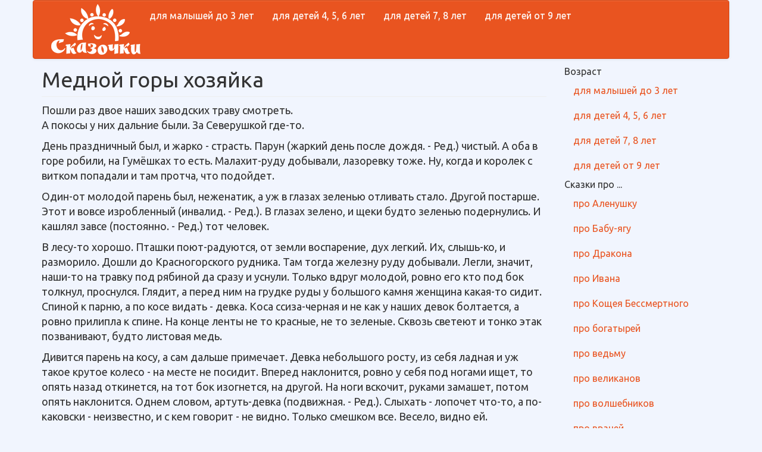

--- FILE ---
content_type: text/html; charset=UTF-8
request_url: https://skazochki.info/skazka/mednoy-gory-hozyayka
body_size: 17369
content:
<!DOCTYPE html>
<html lang="ru">
<head>
  <meta http-equiv="Content-Type" content="text/html; charset=utf-8" />
<link rel="shortcut icon" href="/sites/default/files/favicon_1.ico" type="image/vnd.microsoft.icon" />
<link rel="manifest" href="/system/files/pwa/manifest.json" />
<meta name="theme-color" content="#ffffff" />
<meta name="viewport" content="width=device-width, initial-scale=1, maximum-scale=1" />
<meta name="description" content="Детская сказка Медной горы хозяйка читать онлайн бесплатно. Сказка Медной горы хозяйка читать онлайн на ночь ребенку." />

<link rel="canonical" href="https://skazochki.info/skazka/mednoy-gory-hozyayka" />
<link rel="shortlink" href="/node/39" />
  <title>Сказка Медной горы хозяйка ➨ читать текст полностью на skazochki.info</title>
  <link type="text/css" rel="stylesheet" href="/sites/default/files/css/css_lQaZfjVpwP_oGNqdtWCSpJT1EMqXdMiU84ekLLxQnc4.css" media="all" />
<link type="text/css" rel="stylesheet" href="/sites/default/files/css/css_YmuMqUm--85MDg6GF8xFt60xnxOSYeKArfr5yk0-sVc.css" media="all" />
<link type="text/css" rel="stylesheet" href="/sites/default/files/css/css_sS5lOCpdgl6loDhiP9nElFQ-NP6Nop1MWvdrivVJePs.css" media="all" />
<link type="text/css" rel="stylesheet" href="/sites/default/files/css/css_JL1LLsySUIcJX7m1b8j72PLI0b9mD7NjL621CSB9-H4.css" media="all" />

</head>
<body class="html not-front not-logged-in one-sidebar sidebar-second page-node page-node- page-node-39 node-type-article" >
  <div id="skip-link">
    <a href="#main-content" class="element-invisible element-focusable">Перейти к основному содержанию</a>
  </div>
    <header id="navbar" role="banner" class="navbar container navbar-default">
  <div class="container">
    <div class="navbar-header">
              <a class="logo navbar-btn pull-left" href="/" title="Главная">
          <img src="/sites/default/files/skazochki_1_belyy_mini.png" alt="Сказки для детей, Сказки на ночь" />
        </a>
      
      
              <button type="button" class="navbar-toggle" data-toggle="collapse" data-target="#navbar-collapse">
          <span class="sr-only">Меню</span>
          <span class="icon-bar"></span>
          <span class="icon-bar"></span>
          <span class="icon-bar"></span>
        </button>
          </div>

          <div class="navbar-collapse collapse" id="navbar-collapse">
        <nav role="navigation">
                      <ul class="menu nav navbar-nav"><li class="first leaf"><a href="/skazki-dlya/skazki-dlya-malyshey" title="Сказки для малышей">для малышей до 3 лет</a></li>
<li class="leaf"><a href="/skazki-dlya/skazki-dlya-4-5-6-let" title="Сказки для 3, 4, 5 лет">для детей 4, 5, 6 лет</a></li>
<li class="leaf"><a href="/skazki-dlya/skazki-dlya-7-8-let" title="Сказки для 6, 7, 8 лет">для детей 7, 8 лет</a></li>
<li class="last leaf"><a href="/skazki-dlya/dlya-detey-ot-9-let" title="Сказки от 9 лет и старше">для детей от 9 лет</a></li>
</ul>                                      </nav>
      </div>
      </div>
</header>

<div class="main-container container">

  <header role="banner" id="page-header">
    
      </header> <!-- /#page-header -->

  <div class="row">

    
    <section class="col-sm-9">
                  <a id="main-content"></a>
                    <h1 class="page-header">Медной горы хозяйка</h1>
                                                          <div class="region region-content">
    <section id="block-block-26" class="block block-block clearfix">

      
  

</section>
<section id="block-system-main" class="block block-system clearfix">

      
  
<div id="node-39" class="node node-article node-promoted clearfix" about="/skazka/mednoy-gory-hozyayka" typeof="sioc:Item foaf:Document">

  
      <span property="dc:title" content="Медной горы хозяйка" class="rdf-meta element-hidden"></span><span property="sioc:num_replies" content="0" datatype="xsd:integer" class="rdf-meta element-hidden"></span>
  
 <div class="content" itemscope itemtype="http://schema.org/Book">
 <div style='display:none;' itemprop="name">Медной горы хозяйка</div>
      <div itemprop="articleBody"><div class="field field-name-body field-type-text-with-summary field-label-hidden"><div class="field-items"><div class="field-item even" property="content:encoded"><p>Пошли раз двое наших заводских траву смотреть.<br />
А покосы у них дальние были. За Северушкой где-то.</p>
<p>День праздничный был, и жарко - страсть. Парун (жаркий день после дождя. - Ред.) чистый. А оба в горе робили, на Гумёшках то есть. Малахит-руду добывали, лазоревку тоже. Ну, когда и королек с витком попадали и там протча, что подойдет.</p>
<p>Один-от молодой парень был, неженатик, а уж в глазах зеленью отливать стало. Другой постарше. Этот и вовсе изробленный (инвалид. - Ред.). В глазах зелено, и щеки будто зеленью подернулись. И кашлял завсе (постоянно. - Ред.) тот человек.</p>
<p>В лесу-то хорошо. Пташки поют-радуются, от земли воспарение, дух легкий. Их, слышь-ко, и разморило. Дошли до Красногорского рудника. Там тогда железну руду добывали. Легли, значит, наши-то на травку под рябиной да сразу и уснули. Только вдруг молодой, ровно его кто под бок толкнул, проснулся. Глядит, а перед ним на грудке руды у большого камня женщина какая-то сидит. Спиной к парню, а по косе видать - девка. Коса ссиза-черная и не как у наших девок болтается, а ровно прилипла к спине. На конце ленты не то красные, не то зеленые. Сквозь светеют и тонко этак позванивают, будто листовая медь.</p>
<p>Дивится парень на косу, а сам дальше примечает. Девка небольшого росту, из себя ладная и уж такое крутое колесо - на месте не посидит. Вперед наклонится, ровно у себя под ногами ищет, то опять назад откинется, на тот бок изогнется, на другой. На ноги вскочит, руками замашет, потом опять наклонится. Однем словом, артуть-девка (подвижная. - Ред.). Слыхать - лопочет что-то, а по-каковски - неизвестно, и с кем говорит - не видно. Только смешком все. Весело, видно ей.</p>
<p>Парень хотел было слово молвить, вдруг его как по затылку стукнуло.</p>
<p>"Мать ты моя, да ведь это сама Хозяйка! Ее одежа-то. Как я сразу не приметил? Отвела глаза косой-то своей".</p>
<p>А одежа и верно такая, что другой на свете не найдешь. Из шелкового, слышь-ко, малахиту платье. Сорт такой бывает. Камень, а на глаз как шелк, хоть рукой погладить.</p>
<p>"Вот, - думает парень, - беда! Как бы только ноги унести, пока не заметила". От стариков он, вишь, слыхал, что Хозяйка эта - малахитница-то - любит над человеком мудровать.</p>
<p>Только подумал так-то, она и оглянулась. Весело на парня глядит, зубы скалит и говорит шуткой:<br />
- Ты что же, Степан Петрович, на девичью красу даром глаза пялишь? За погляд-то ведь деньги берут. Иди-ка поближе. Поговорим маленько.</p>
<p>Парень испужался, конечно, а виду не оказывает. Крепится. Хоть она и тайна сила, а все-таки девка. Ну, а он парень - ему, значит, и стыдно перед девкой обробеть.<br />
- Некогда, - говорит, - мне разговаривать. Без того проспали, а траву смотреть пошли. Она посмеивается, а потом говорит:<br />
- Будет тебе наигрыш вести. Иди, говорю, дело есть.</p>
<p>Ну, парень видит - делать нечего. Пошел к ней, а она рукой маячит, обойди-де руду-то с другой стороны. Он и обошел и видит - ящерок тут несчисленно. И всё, слышь-ко, разные. Одни, например, зеленые, другие голубые, которые в синь впадают, а то как глина либо песок с золотыми крапинками. Одни, как стекло либо слюда, блестят, а другие, как трава поблеклая, а которые опять узорами изукрашены.</p>
<p>Девка смеется.<br />
- Не расступи, - говорит, - мое войско, Степан Петрович. Ты вон какой большой да тяжелый, а они у меня маленьки.</p>
<p>А сама ладошками схлопала, ящерки и разбежались, дорогу дали.</p>
<p>Вот подошел парень поближе, остановился, а она опять в ладошки схлопала да и говорит, и все смехом:<br />
- Теперь тебе ступить некуда. Раздавишь мою слугу - беда будет.</p>
<p>Он поглядел под ноги, а там и земли незнатко. Все ящерки-то сбились в одно место, - как пол узорчатый под ногами стал. Глядит Степан - батюшки, да ведь это руда медная! Всяких сортов и хорошо отшлифована. И слюдка тут же, и обманка, и блёски всякие, кои на малахит походят.<br />
- Ну, теперь признал меня, Степанушко? - спрашивает малахитница, а сама хохочет-заливается. Потом, мало погодя, и говорит:<br />
- Ты не пужайся. Худого тебе не сделаю.</p>
<p>Парню забедно (обидно. - Ред.) стало, что девка над ним насмехается да еще слова такие говорит. Сильно он осердился, закричал даже:<br />
- Кого мне бояться, коли я в горе роблю!<br />
- Вот и ладно, - отвечает малахитница. - Мне как раз такого и надо, который никого не боится. Завтра, как в гору спускаться, будет тут ваш заводской приказчик, ты ему скажи, да смотри не забудь слов-то:</p>
<p>"Хозяйка, мол, Медной горы заказывала тебе, душному козлу, чтобы ты с Красногорского рудника убирался. Ежели еще будешь эту мою железную шапку ломать, так я тебе всю медь в Гумешках туда спущу, что никак ее не добыть". </p>
<p>Сказала это и прищурилась:<br />
- Понял ли, Степанушко? В горе, говоришь, робишь, никого не боишься? Вот и скажи приказчику, как я велела, а теперь иди да тому, который с тобой, ничего смотри не говори. Изробленный он человек, что его тревожить да в это дело впутывать. И так вон лазоревке сказала, чтоб она ему маленько пособила.</p>
<p>И опять похлопала в ладошки, и все ящерки разбежались.</p>
<p>Сама тоже на ноги вскочила, прихватилась рукой за камень, подскочила и тоже, как ящерка, побежала по камню-то. Вместо рук-ног - лапы у ее зеленые стали, хвост высунулся, по хребтине до половины черная полоска, а голова человечья. Забежала на вершину, оглянулась и говорит:<br />
- Не забудь, Степанушко, как я говорила. Велела, мол, тебе, - душному козлу, - с Красногорки убираться. Сделаешь по-моему, замуж за тебя выйду!</p>
<p>Парень даже сплюнул вгорячах:<br />
- Тьфу ты, погань какая! Чтоб я на ящерке женился.</p>
<p>А она видит, как он плюется, и хохочет.<br />
- Ладно, - кричит, - потом поговорим. Может, и надумаешь?</p>
<p>И сейчас же за горку, только хвост зеленый мелькнул.</p>
<p>Парень остался один. На руднике тихо. Слышно только, как за грудкой руды другой-то похрапывает. Разбудил его. Сходили на свои покосы, посмотрели траву, к вечеру домой воротились, а у Степана на уме: как ему быть? Сказать приказчику такие слова - дело не малое, а он еще,- и верно,- душной был - гниль какая-то в нутре у него, сказывают, была. Не сказать - тоже боязно. Она ведь Хозяйка. Какую хошь руду может в обманку перекинуть. Выполняй тогда уроки-то. А хуже того, стыдно перед девкой хвастуном себя оказать.</p>
<p>Думал-думал, насмелился:<br />
- Была не была, сделаю, как она велела. На другой день поутру, как у спускового барабана народ собрался, приказчик заводской подошел. Все, конечно, шапки сняли, молчат, а Степан подходит и говорит:<br />
- Видел я вечор Хозяйку Медной горы, и заказывала она тебе сказать. Велит она тебе, душному козлу, с Красногорки убираться. Ежели ты ей эту железную шапку спортишь, так она всю медь на Гумешках туда спустит, что никому не добыть.</p>
<p>У приказчика даже усы затряслись.<br />
- Ты что это? Пьяный али ума решился? Какая хозяйка? Кому ты такие слова говоришь? Да я тебя в горе сгною!<br />
- Воля твоя, - говорит Степан, - а только так мне велено.<br />
- Выпороть его, - кричит приказчик, - да спустить в гору и в забое приковать! А чтобы не издох, давать ему собачьей овсянки и уроки спрашивать без поблажки. Чуть что - драть нещадно.</p>
<p>Ну, конечно, выпороли парня и в гору. Надзиратель рудничный, - тоже собака не последняя, - отвел ему забой - хуже некуда. И мокро тут, и руды доброй нет, давно бы бросить надо. Тут и приковали Степана на длинную цепь, чтобы, значит, работать можно было. Известно, какое время было, - крепость (крепостничество. - Ред.). Всяко галились (издевались. - Ред.) над человеком. Надзиратель еще и говорит:<br />
- Прохладись тут маленько. А уроку с тебя будет чистым малахитом столько-то, - и назначил вовсе несообразно.</p>
<p>Делать нечего. Как отошел надзиратель, стал Степан каелкой (инструмент для отбивания руды. - Ред.) помахивать, а парень все-таки проворный был. Глядит, - ладно ведь. Так малахит и сыплется, ровно кто его руками подбрасывает. И вода куда-то ушла из забоя. Сухо стало.<br />
"Вот, - думает, -хорошо-то. Вспомнила, видно, обо мне Хозяйка".</p>
<p>Только подумал, вдруг звосияло. Глядит, а Хозяйка тут, перед ним.<br />
- Молодец, - говорит, - Степан Петрович. Можно чести приписать. Не испужался душного козла. Хорошо ему сказал. Пойдем, видно, мое приданое смотреть. Я тоже от своего слова не отпорна.</p>
<p>А сама принахмурилась, ровно ей это нехорошо. Схлопала в ладошки, ящерки набежали, со Степана цепь сняли, а Хозяйка им распорядок дала:<br />
- Урок тут наломайте вдвое. И чтобы наотбор малахит был, шелкового сорту. - Потом Степану говорит: - Ну, женишок, пойдем смотреть мое приданое.</p>
<p>И вот пошли. Она впереди, Степан за ней. Куда она идет - все ей открыто. Как комнаты большие под землей стали, а стены у них разные. То все зеленые, то желтые с золотыми крапинками. На которых опять цветы медные. Синие тоже есть, лазоревые. Однем словом, изукрашено, что и сказать нельзя. И платье на ней - на Хозяйке-то - меняется. То оно блестит, будто стекло, то вдруг полиняет, а то алмазной осыпью засверкает, либо скрасна медным станет, потом опять шелком зеленым отливает. Идут-идут, остановилась она.<br />
- Дальше, - говорит, - на многие версты желтяки да серяки с крапинкой пойдут. Что их смотреть? А это вот под самой Красногоркой мы. Тут у меня после Гумешек самое дорогое место.</p>
<p>И видит Степан огромную комнату, а в ней постели, столы, табуреточки - все из корольковой меди. Стены малахитовые с алмазом, а потолок темно-красный под чернетью, а на ем цветки медны.<br />
- Посидим, - говорит, - тут, поговорим. Сели это они на табуреточки, малахитница и спрашивает:<br />
- Видал мое приданое?<br />
- Видал, - говорит Степан.<br />
- Ну, как теперь насчет женитьбы? А Степан и не знает, как отвечать. У него, слышь-ко, невеста была. Хорошая девушка, сиротка одна. Ну конечно, против малахитницы где же ей красотой равняться! Простой человек, обыкновенный. Помялся-помялся Степан да и говорит:<br />
- Приданое у тебя царям впору, а я человек рабочий, простой.<br />
- Ты, - говорит, - друг любезный, не вихляйся. Прямо говори, берешь меня замуж али нет? - И сама вовсе принахмурилась.</p>
<p>Ну, Степан и ответил напрямки:<br />
- Не могу, потому другой обещался.</p>
<p>Молвил так-то и думает: огневается теперь. А она вроде обрадовалась.<br />
- Молодец, - говорит, - Степанушко. За приказчика тебя похвалила, а за это вдвое похвалю. Не обзарился ты на мои богатства, не променял свою Настеньку на каменну девку. - А у парня верно невесту-то Настей звали. - Вот, - говорит, - тебе подарочек для твоей невесты, - и подает большую малахитовую шкатулку.</p>
<p>А там, слышь-ко, всякий женский прибор. Серьги, кольца и протча, что даже не у всякой богатой невесты бывает.<br />
- Как же, - спрашивает парень, - я с эким местом наверх подымусь?<br />
- Об этом не печалься. Все будет устроено, и от приказчика тебя вызволю, и жить безбедно будешь со своей молодой женой, только вот тебе мой сказ - обо мне, чур, потом не вспоминай. Это третье тебе мое испытание будет. А теперь давай поешь маленько.</p>
<p>Схлопала опять в ладошки, набежали ящерки - полон стол установили. Накормила она его щами хорошими, пирогом рыбным, бараниной, кашей и протчим, что по русскому обряду полагается. Потом и говорит:<br />
- Ну, прощай, Степан Петрович, смотри не вспоминай обо мне. - А у самой слезы. Она эту руку подставила, а слезы кап-кап и на руке зернышками застывают. Полнехонька горсть. - На-ка вот, возьми на разживу. Большие деньги за эти камешки люди дают. Богатый будешь, - и подает ему.</p>
<p>Камешки холодные, а рука, слышь-ко, горячая, как есть живая, и трясется маленько.</p>
<p>Степан принял камешки, поклонился низко и спрашивает:<br />
- Куда мне идти? - А сам тоже невеселый стал. Она указала перстом, перед ним и открылся ход, как штольня, и светло в ней, как днем. Пошел Степан по этой штольне - опять всяких земельных богатств нагляделся и пришел как раз к своему забою. Пришел, штольня и закрылась, и все стало по-старому. Ящерка прибежала, цепь ему на ногу приладила, а шкатулка с подарками вдруг маленькая стала, Степан и спрятал ее за пазуху. Вскоре надзиратель рудничный подошел. Посмеяться ладил, а видит - у Степана поверх урока наворочено, и малахит отбор, сорт сортом. "Что, - думает, - за штука? Откуда это?" Полез в забой, осмотрел все да и говорит:<br />
- В эком-то забое всяк сколь хошь наломает. - И повел Степана в другой забой, а в этот своего племянника поставил.</p>
<p>На другой день стал Степан работать, а малахит так и отлетает, да еще королек с витком попадать стали, а у того - у племянника-то - скажи на милость, ничего доброго нет, все обальчик (пустая порода. - Ред.) да обманка идет. Тут надзиратель и сметил дело. Побежал к приказчику. Так и так.<br />
- Не иначе, - говорит, - Степан душу нечистой силе продал.</p>
<p>Приказчик на это и говорит:<br />
- Это его дело, кому он душу продал, а нам свою выгоду поиметь надо. Пообещай ему, что на волю выпустим, пущай только малахитовую глыбу во сто пуд найдет.</p>
<p>Велел все-таки приказчик расковать Степана и приказ такой дал - на Красногорке работы прекратить.<br />
- Кто, - говорит, - его знает? Может, этот дурак от ума тогда говорил. Да и руда там с медью пошла, только чугуну порча.</p>
<p>Надзиратель объявил Степану, что от его требуется, а тот ответил:<br />
- Кто от воли откажется? Буду стараться, а найду ли - это уж как счастье мое подойдет.</p>
<p>Вскорости нашел им Степан глыбу такую. Выволокли ее наверх. Гордятся, - вот-де мы какие, а Степану воли не дали.</p>
<p>О глыбе написали барину, тот и приехал из самого, слышь-ко, Сам-Петербурху. Узнал, как дело было, и зовет к себе Степана.<br />
- Вот что, - говорит, - даю тебе свое дворянское слово отпустить тебя на волю, ежели ты мне найдешь такие малахитовые камни, чтобы, значит, из их вырубить столбы не меньше пяти сажен длиной.</p>
<p>Степан отвечает:<br />
- Меня уж раз оплели. Ученый я ноне. Сперва вольную пиши, потом стараться буду, а что выйдет - увидим.</p>
<p>Барин, конечно, закричал, ногами затопал, а Степан одно свое:<br />
- Чуть было не забыл - невесте моей тоже вольную пропиши, а то что это за порядок - сам буду вольный, а жена в крепости.</p>
<p>Барин видит - парень не мягкий. Написал ему актовую бумагу.<br />
- На, - говорит, - только старайся смотри.</p>
<p>А Степан все свое:<br />
- Это уж как счастье поищет.</p>
<p>Нашел, конечно, Степан. Что ему, коли он все нутро горы вызнал и сама Хозяйка ему пособляла. Вырубили из этой малахитины столбы, какие им надо, выволокли наверх, и барин их на приклад в самую главную церкву в Сам-<br />
Петербурхе отправил. А глыба та, которую Степан сперва нашел, и посейчас в нашем городу, говорят. Как редкость ее берегут.</p>
<p>С той поры Степан на волю вышел, а в Гумешках после того все богатство ровно пропало. Много-много лазоревка идет, а больше обманка. О корольке с витком и слыхом не слыхать стало, и малахит ушел, вода долить (одолевать. ( Ред.) стала. Так с той поры Гумешки на убыль и пошли, а потом их вовсе затопило. Говорили, что это Хозяйка огневалась за столбы-то, что их в церкву поставили. А ей это вовсе ни к чему.</p>
<p>Степан тоже счастья в жизни не поимел. Женился он, семью завел, дом обстроил, все как следует. Жить бы ровно да радоваться, а он невеселый стал и здоровьем хезнул (ослабел. ( Ред.). Так на глазах и таял.</p>
<p>Хворый-то придумал дробовичок завести и на охоту повадился. И все, слышь-ко, к Красногорскому руднику ходит, а добычи домой не носит. В осенях ушел так-то да и с концом. Вот его нет, вот его нет... Куда девался? Сбили, конечно, народ, давай искать. А он, слышь-ко, на руднике у высокого камня мертвый лежит, ровно улыбается, и ружьишечко у него тут же в сторонке валяется, не стрелено из него. Которые люди первые набежали, сказывали, что около покойника ящерку зеленую видели, да такую большую, каких и вовсе в наших местах не бывало. Сидит будто над покойником, голову подняла, а слезы у ей так и каплют. Как люди ближе подбежали - она на камень, только ее и видели. А как покойника домой привезли да обмывать стали - глядят: у него одна рука накрепко зажата, и чуть видно из нее зернышки зелененькие. Полнехонька горсть. Тут один знающий случился, поглядел сбоку на зернышки и говорит:<br />
- Да ведь это медный изумруд! Редкостный камень, дорогой. Целое богатство тебе, Настасья, осталось. Откуда только у него эти камешки?</p>
<p>Настасья - жена-то его - объясняет, что никогда покойник ни про какие такие камешки не говаривал. Шкатулку вот дарил ей, когда еще женихом был. Большую шкатулку, малахитову. Много в ей добренького, а таких камешков нету. </p>
<p>Не видывала.</p>
<p>Стали те камешки из мертвой Степановой руки доставать, а они и рассыпались в пыль. Так и не дознались в ту пору, откуда они у Степана были. Копались потом на Красногорке. Ну, руда и руда, бурая с медным блеском. Потом уж кто-то вызнал, что это у Степана слезы Хозяйки Медной горы были. Не продал их, слышь-ко, никому, тайно от своих сохранял, с ними и смерть принял. А?<br />
Вот она, значит, какая Медной горы Хозяйка! Худому с ней встретиться - горе, и доброму - радости мало.</p>
<p>Сказ впервые опубликован в журнале "Красная новь", №11 за 1936 г., а затем в сборнике "Дореволюционный фольклор на Урале" (Свердловск, 1936 г.). Географически этот сказ связан со знаменитым медным месторождением крепостного времени вблизи Полевского завода - Гумешками, который иначе называли Медной горой или просто Горой.<br />
Образ Хозяйки Медной горы, или Малахитницы, в горнорабочем фольклоре имеет разные варианты: Каменная девка, Девка Азовка, Горный дух. Все эти персонажи являются хранителями горных недр.<br />
Сказ "Медной горы Хозяйка" положил начало целой группе сказов П.П.Бажова, объединяемых образом Малахитницы.</p>
</div></div></div></div><div class="microRating" itemprop="aggregateRating" itemscope itemtype="http://schema.org/AggregateRating"> 
  <meta itemprop="ratingCount" content="5" />
  <meta itemprop="ratingValue" content="3.4" />
  <meta itemprop="bestRating" content="5" />
  </div><meta itemprop="author" content="Татьяна" /><meta itemprop="headline" content="Медной горы хозяйка" /><div style="display:none;" itemprop="image" itemscope itemtype="http://schema.org/ImageObject"><meta itemprop="url" content="https://skazochki.info/sites/all/themes/bootstrap_skazochki/logo.png" /></div><div style="display:none;" itemprop="publisher" itemscope itemtype="http://schema.org/Organization"><meta itemprop="name" content="skazochki.info" /><div itemprop="logo" itemscope itemtype="http://schema.org/ImageObject"><meta itemprop="url" content="https://skazochki.info/sites/all/themes/bootstrap_skazochki/logo.png" /><meta itemprop="height" content="85" /><meta itemprop="width" content="150" /></div></div><meta itemprop="datePublished" content="2013-06-11" /><meta itemprop="dateModified" content="2018-08-22" /><meta itemprop="mainEntityOfPage" content="https://skazochki.info/skazka/mednoy-gory-hozyayka" /><div class="field field-name-field-rating field-type-fivestar field-label-above"><div class="field-label">Оцените сказку:&nbsp;</div><div class="field-items"><div class="field-item even"><form class="fivestar-widget" action="/skazka/mednoy-gory-hozyayka" method="post" id="fivestar-custom-widget" accept-charset="UTF-8"><div><div  class="clearfix  fivestar-combo-text fivestar-average-stars fivestar-form-item fivestar-oxygen"><div class="form-item form-item-vote form-type-fivestar form-group"><div class="form-item form-item-vote form-type-select form-group"><select class="form-control form-select" id="edit-vote--2" name="vote"><option value="-">Select rating</option><option value="20">Give Медной горы хозяйка 1/5</option><option value="40">Give Медной горы хозяйка 2/5</option><option value="60">Give Медной горы хозяйка 3/5</option><option value="80" selected="selected">Give Медной горы хозяйка 4/5</option><option value="100">Give Медной горы хозяйка 5/5</option></select><div class="help-block"><div class="fivestar-summary fivestar-summary-combo"><span class="user-rating">Ваша оценка: <span>Нет</span> </span> <span class="average-rating"><br>Средняя: <span>3.4</span> </span> <span class="total-votes">(<span>5</span> чел.)</span></div></div></div></div></div><button class="fivestar-submit btn btn-default form-submit" type="submit" id="edit-fivestar-submit" name="op" value="Rate">Rate</button>
<input type="hidden" name="form_build_id" value="form-p-C4Zw-Yj3JPx12R8jKffR412qxe_vmWqQ-E5j25j8E" />
<input type="hidden" name="form_id" value="fivestar_custom_widget" />
<input type="hidden" name="honeypot_time" value="1706119584|mkFf6nzKVoRMQbWufqkBMLee84ZZiMmqNblaj1zZPJg" />
<div class="url-textfield"><div class="form-item form-item-url form-type-textfield form-group"> <label class="control-label" for="edit-url">Leave this field blank</label>
<input autocomplete="off" class="form-control form-text" type="text" id="edit-url" name="url" value="" size="20" maxlength="128" /></div></div></div></form></div></div></div>  </div>
  <ul class="links list-inline"><li class="comment-add first last"><a href="/comment/reply/39" title="Поделитесь своими мыслями и мнением относительно этой темы." class="use-ajax-comments ajax-comments-reply-39-0">Добавить комментарий</a></li>
</ul>
    
   <div class="field field-name-field-termskazki field-type-taxonomy-term-reference field-label-inline clearfix"><div class="field-label">Автор:&nbsp;</div><div class="field-items"><div class="field-item even"><a href="/skazki/avtorskie-skazki" typeof="skos:Concept" property="rdfs:label skos:prefLabel" datatype="">Авторские сказки</a></div><div class="field-item odd"><a href="/skazki/skazki-bazhova-p-p" typeof="skos:Concept" property="rdfs:label skos:prefLabel" datatype="">Сказки Бажова П. П.</a></div></div></div>      <div class="field field-name-field--l field-type-taxonomy-term-reference field-label-inline clearfix"><div class="field-label">Сказки для:&nbsp;</div><div class="field-items"><div class="field-item even"><a href="/skazki-dlya/skazki-dlya-7-8-let" typeof="skos:Concept" property="rdfs:label skos:prefLabel" datatype="">для детей 7, 8 лет</a></div></div></div>   </div>

</section>
<section id="block-views-similarterms-block" class="block block-views clearfix">

        <h2 class="block-title">Смотрите также</h2>
    
  <div class="view view-similarterms view-id-similarterms view-display-id-block view-dom-id-90f1926cbb45bfe9c5808698a595c721">
        
  
  
      <div class="view-content">
        <div class="views-row views-row-1 views-row-odd views-row-first card">
      
  <div class="views-field views-field-title">        <h3 class="field-content"><a href="/skazka/golubaya-zmeyka-perskaz-na-sovremennyy-lad">Голубая змейка (персказ на современный лад)</a></h3>  </div>  
  <div class="views-field views-field-body">        <div class="field-content">Сказка Бажова П. П. в пересказе Шило Т.Н.</div>  </div>  
  <div class="views-field views-field-term-node-tid">        <span class="field-content"><a href="/skazki/skazki-bazhova-p-p">Сказки Бажова П. П.</a>, <a href="/skazki/avtorskie-skazki">Авторские сказки</a></span>  </div>  
  <div class="views-field views-field-term-node-tid-1">        <span class="field-content"><a href="/tegi/pouchitelnye-skazki">Поучительные сказки</a>, <a href="/tegi/skazki-pro-druzhbu">про дружбу</a>, <a href="/skazki-pro/pro-malchishek">про мальчишек</a></span>  </div>  </div>
  <div class="views-row views-row-2 views-row-even card">
      
  <div class="views-field views-field-title">        <h3 class="field-content"><a href="/skazka/gornyy-master">Горный мастер</a></h3>  </div>  
  <div class="views-field views-field-body">        <div class="field-content">Катя - Данилова-то невеста - незамужницей осталась. Года два либо три прошло, как Данило потерялся, - она и вовсе из невестинской поры вышла.</div>  </div>  
  <div class="views-field views-field-term-node-tid">        <span class="field-content"><a href="/skazki/skazki-bazhova-p-p">Сказки Бажова П. П.</a>, <a href="/skazki/avtorskie-skazki">Авторские сказки</a></span>  </div>  
  <div class="views-field views-field-term-node-tid-1">        <span class="field-content"><a href="/tegi/pro-lyubov">про любовь</a></span>  </div>  </div>
  <div class="views-row views-row-3 views-row-odd card">
      
  <div class="views-field views-field-title">        <h3 class="field-content"><a href="/skazka/zelenaya-kobylka">Зеленая кобылка</a></h3>  </div>  
  <div class="views-field views-field-body">        <div class="field-content">За большими окунями</div>  </div>  
  <div class="views-field views-field-term-node-tid">        <span class="field-content"><a href="/skazki/skazki-bazhova-p-p">Сказки Бажова П. П.</a>, <a href="/skazki/avtorskie-skazki">Авторские сказки</a></span>  </div>  
  <div class="views-field views-field-term-node-tid-1">        <span class="field-content"></span>  </div>  </div>
  <div class="views-row views-row-4 views-row-even card">
      
  <div class="views-field views-field-title">        <h3 class="field-content"><a href="/skazka/zolotoy-volos">Золотой волос</a></h3>  </div>  
  <div class="views-field views-field-body">        <div class="field-content">Было это в давних годах. Наших русских в здешних местах тогда и в помине не было. Башкиры тоже не близко жили. Им, вишь, для скота приволье требуется, где еланки (травянистые поляны в лесу.</div>  </div>  
  <div class="views-field views-field-term-node-tid">        <span class="field-content"><a href="/vremya-chteniya/20-30-minut">20 - 30 минут</a>, <a href="/skazki/skazki-bazhova-p-p">Сказки Бажова П. П.</a>, <a href="/skazki/avtorskie-skazki">Авторские сказки</a></span>  </div>  
  <div class="views-field views-field-term-node-tid-1">        <span class="field-content"><a href="/skazki-pro/pro-bogatyrey">про богатырей</a>, <a href="/tegi/skazki-pro-terpenie">про терпение</a></span>  </div>  </div>
  <div class="views-row views-row-5 views-row-odd card">
      
  <div class="views-field views-field-title">        <h3 class="field-content"><a href="/skazka/kamennyy-cvetok">Каменный цветок</a></h3>  </div>  
  <div class="views-field views-field-body">        <div class="field-content">Не одни мраморски на славе были по каменному-то делу. Тоже и в наших заводах, сказывают, это мастерство имели. Та только различка, что наши больше с малахитом вожгались (трудились.</div>  </div>  
  <div class="views-field views-field-term-node-tid">        <span class="field-content"><a href="/vremya-chteniya/30-60-minut">30 - 60 минут</a>, <a href="/skazki/skazki-bazhova-p-p">Сказки Бажова П. П.</a>, <a href="/skazki/avtorskie-skazki">Авторские сказки</a></span>  </div>  
  <div class="views-field views-field-term-node-tid-1">        <span class="field-content"><a href="/skazki-pro/pro-rasteniya">про растения</a></span>  </div>  </div>
  <div class="views-row views-row-6 views-row-even card">
      
  <div class="views-field views-field-title">        <h3 class="field-content"><a href="/skazka/koshachi-ushi">Кошачьи уши</a></h3>  </div>  
  <div class="views-field views-field-body">        <div class="field-content">В те годы Верхнего да Ильинского в помине не было. Только наша Полевая да Сысерть. Ну, в Северной тоже железком побрякивали. Так, самую малость. Сысерть-то светлее всех жила.</div>  </div>  
  <div class="views-field views-field-term-node-tid">        <span class="field-content"><a href="/skazki/skazki-bazhova-p-p">Сказки Бажова П. П.</a>, <a href="/skazki/avtorskie-skazki">Авторские сказки</a></span>  </div>  
  <div class="views-field views-field-term-node-tid-1">        <span class="field-content"></span>  </div>  </div>
  <div class="views-row views-row-7 views-row-odd card">
      
  <div class="views-field views-field-title">        <h3 class="field-content"><a href="/skazka/ognevushka-poskakushka">Огневушка-поскакушка</a></h3>  </div>  
  <div class="views-field views-field-body">        <div class="field-content">Сидели раз старатели круг огонька в лесу. Четверо больших, а пятый парнишечко. Лет так восьми, не больше, Федюнькой его звали.</div>  </div>  
  <div class="views-field views-field-term-node-tid">        <span class="field-content"><a href="/skazki/skazki-bazhova-p-p">Сказки Бажова П. П.</a>, <a href="/skazki/avtorskie-skazki">Авторские сказки</a></span>  </div>  
  <div class="views-field views-field-term-node-tid-1">        <span class="field-content"></span>  </div>  </div>
  <div class="views-row views-row-8 views-row-even card">
      
  <div class="views-field views-field-title">        <h3 class="field-content"><a href="/skazka/pro-velikogo-poloza">Про Великого Полоза</a></h3>  </div>  
  <div class="views-field views-field-body">        <div class="field-content">Жил в заводе мужик один. Левонтьем его звали. Старательный такой мужичок, безответный. Смолоду его в горе держали, на Гумешках то есть. Медь добывал. Так под землей все молодые годы и провел.</div>  </div>  
  <div class="views-field views-field-term-node-tid">        <span class="field-content"><a href="/skazki/skazki-bazhova-p-p">Сказки Бажова П. П.</a>, <a href="/skazki/avtorskie-skazki">Авторские сказки</a></span>  </div>  
  <div class="views-field views-field-term-node-tid-1">        <span class="field-content"></span>  </div>  </div>
  <div class="views-row views-row-9 views-row-odd card">
      
  <div class="views-field views-field-title">        <h3 class="field-content"><a href="/skazka/tayutkino-zerkalce">Таюткино зеркальце</a></h3>  </div>  
  <div class="views-field views-field-body">        <div class="field-content">Был еще на руднике такой случай.
В одном забое пошла руда со шлифом. Отобьют кусок, а у него, глядишь, какой-нибудь уголышек гладехонек. Как зеркало блестит, глядись в него - кому любо.</div>  </div>  
  <div class="views-field views-field-term-node-tid">        <span class="field-content"><a href="/skazki/skazki-bazhova-p-p">Сказки Бажова П. П.</a>, <a href="/skazki/avtorskie-skazki">Авторские сказки</a></span>  </div>  
  <div class="views-field views-field-term-node-tid-1">        <span class="field-content"></span>  </div>  </div>
  <div class="views-row views-row-10 views-row-even views-row-last card">
      
  <div class="views-field views-field-title">        <h3 class="field-content"><a href="/skazka/hrupkaya-vetochka">Хрупкая веточка</a></h3>  </div>  
  <div class="views-field views-field-body">        <div class="field-content">У Данилы с Катей, - это которая своего жениха у Хозяйки горы вызволила, - ребятишек многонько народилось. Восемь, слышь-ко, человек, и все парнишечки.</div>  </div>  
  <div class="views-field views-field-term-node-tid">        <span class="field-content"><a href="/skazki/skazki-bazhova-p-p">Сказки Бажова П. П.</a>, <a href="/skazki/avtorskie-skazki">Авторские сказки</a></span>  </div>  
  <div class="views-field views-field-term-node-tid-1">        <span class="field-content"></span>  </div>  </div>
    </div>
  
  
  
  
  
  
</div>
</section>
  </div>
    </section>

          <aside class="col-sm-3" role="complementary">
          <div class="region region-sidebar-second">
    <section id="block-menu-menu-skazki-for" class="block block-menu clearfix">

        <div class="block-title">Возраст</div>
    
  <ul class="menu nav"><li class="first leaf"><a href="/skazki-dlya/skazki-dlya-malyshey" title="Сказки для малышей">для малышей до 3 лет</a></li>
<li class="leaf"><a href="/skazki-dlya/skazki-dlya-4-5-6-let" title="Сказки для 3, 4, 5 лет">для детей 4, 5, 6 лет</a></li>
<li class="leaf"><a href="/skazki-dlya/skazki-dlya-7-8-let" title="Сказки для 6, 7, 8 лет">для детей 7, 8 лет</a></li>
<li class="last leaf"><a href="/skazki-dlya/dlya-detey-ot-9-let" title="Сказки от 9 лет и старше">для детей от 9 лет</a></li>
</ul>
</section>
<section id="block-menu-menu-skazki-pro" class="block block-menu clearfix">

        <div class="block-title">Сказки про ...</div>
    
  <ul class="menu nav"><li class="first leaf"><a href="/skazki-pro/pro-alenushku" title="Про Аленушку">про Аленушку</a></li>
<li class="leaf"><a href="/skazki-pro/pro-babu-yagu" title="Про Бабу-ягу">про Бабу-ягу</a></li>
<li class="leaf"><a href="/skazki-pro/pro-drakona" title="Про Дракона">про Дракона</a></li>
<li class="leaf"><a href="/skazki-pro/pro-ivana" title="Про Ивана">про Ивана</a></li>
<li class="leaf"><a href="/skazki-pro/pro-koshcheya-bessmertnogo" title="Про Кощея Бессмертного">про Кощея Бессмертного</a></li>
<li class="leaf"><a href="/skazki-pro/pro-bogatyrey" title="Про богатырей">про богатырей</a></li>
<li class="leaf"><a href="/skazki-pro/pro-vedmu" title="Про ведьму">про ведьму</a></li>
<li class="leaf"><a href="/skazki-pro/pro-velikanov" title="Про великанов">про великанов</a></li>
<li class="leaf"><a href="/skazki-pro/pro-volshebnikov" title="Про Волшебников">про волшебников</a></li>
<li class="leaf"><a href="/skazki-pro/pro-vrachey" title="Про врачей">про врачей</a></li>
<li class="leaf"><a href="/skazki-pro/pro-devochek" title="Про девочек">про девочек</a></li>
<li class="leaf"><a href="/skazki-pro/pro-detey" title="Про детей">про детей</a></li>
<li class="leaf"><a href="/skazki-pro/pro-zhivotnyh" title="Про животных">про животных</a></li>
<li class="leaf"><a href="/skazki-pro/pro-igrushki" title="про игрушки">про игрушки</a></li>
<li class="leaf"><a href="/skazki-pro/pro-koroley" title="Про королей">про королей</a></li>
<li class="leaf"><a href="/skazki-pro/pro-liliputov" title="Про лилипутов">про лилипутов</a></li>
<li class="leaf"><a href="/skazki-pro/pro-malchishek" title="Про мальчишек">про мальчишек</a></li>
<li class="leaf"><a href="/skazki-pro/pro-padchericu" title="Про падчерицу">про падчерицу</a></li>
<li class="leaf"><a href="/skazki-pro/pro-pana" title="Про пана">про пана</a></li>
<li class="leaf"><a href="/skazki-pro/pro-predmety" title="Про предметы">про предметы</a></li>
<li class="leaf"><a href="/skazki-pro/pro-princess" title="Про Принцес">про принцесс</a></li>
<li class="leaf"><a href="/skazki-pro/pro-ptic" title="Про птиц">про птиц</a></li>
<li class="leaf"><a href="/skazki-pro/pro-rasteniya" title="Про растения">про растения</a></li>
<li class="leaf"><a href="/skazki-pro/pro-ryb" title="Про рыб">про рыб</a></li>
<li class="leaf"><a href="/skazki-pro/pro-hitrecov" title="про хитрецов">про хитрецов</a></li>
<li class="last leaf"><a href="/skazki-pro/pro-carya" title="Про царя">про царя</a></li>
</ul>
</section>
  </div>
      </aside>  <!-- /#sidebar-second -->
    
  </div>
</div>

  <footer class="footer container">
      <div class="region region-footer">
    <section id="block-block-21" class="block block-block clearfix">

      
  <p>Рады видеть вас на нашем сайте!</p>
<p><a href="/contact">Пишите нам</a> ваши пожелания и предложения!</p>
<p><a href="/privacy" target="_blank">Политика конфиденциальности</a></p>
<p><a href="/content/pravoobladatelyam">Правообладателям</a></p>

</section>
<section id="block-block-22" class="block block-block clearfix">

      
  <div style='text-align:center;'>&copy;&nbsp;Skazochki.info - Сказки для детей.&nbsp;2024 </div>
</section>
  </div>
  </footer>
  <script src="/sites/default/files/js/js_bHixdNqIm_fGV7c3IlqVJl-OQXz4T0rdcigI0kCjuGg.js"></script>
<script src="/sites/default/files/js/js_gar9Pj6OnSMP5OkGORF1aWq3voPhOyQyZREckx5ss-g.js"></script>
<!-- <script src="/sites/default/files/js/js_R9UbiVw2xuTUI0GZoaqMDOdX0lrZtgX-ono8RVOUEVc.js"></script>-->
<script src="/sites/default/files/js/js_1ZtshGCX1l7gXwC-kju87ycY4kX6lpcBO8W4rnSY330.js"></script>
<script src="/sites/default/files/js/js__JuFmti1OZYyBBidIUJvoDOZg81ze1_8XkKpzZ5SPsY.js"></script>
<script>jQuery.extend(Drupal.settings, {"basePath":"\/","pathPrefix":"","ajaxPageState":{"theme":"bootstrap_skazochki","theme_token":"V-yExQEbLq38VQpWfYUuxV9-dLC2r1lOFg0SC4VrVjM","jquery_version":"1.10","js":{"sites\/all\/modules\/pwa\/js\/serviceworker-load.js":1,"sites\/all\/themes\/bootstrap\/js\/bootstrap.js":1,"sites\/all\/modules\/jquery_update\/replace\/jquery\/1.10\/jquery.min.js":1,"misc\/jquery-extend-3.4.0.js":1,"misc\/jquery-html-prefilter-3.5.0-backport.js":1,"misc\/jquery.once.js":1,"misc\/drupal.js":1,"sites\/all\/modules\/jquery_update\/replace\/ui\/external\/jquery.cookie.js":1,"sites\/all\/modules\/jquery_update\/replace\/misc\/jquery.form.min.js":1,"misc\/form.js":1,"misc\/ajax.js":1,"sites\/all\/modules\/jquery_update\/js\/jquery_update.js":1,"sites\/all\/modules\/admin_menu\/admin_devel\/admin_devel.js":1,"public:\/\/languages\/ru_gS_x51Ax0-uwBYbdgu07D8PEOjTqiQJ3rCto56nRiTo.js":1,"sites\/all\/libraries\/bootstrap\/js\/bootstrap.min.js":1,"sites\/all\/themes\/bootstrap\/js\/misc\/_progress.js":1,"sites\/all\/modules\/ajax_comments\/ajax_comments.js":1,"sites\/all\/modules\/fivestar\/js\/fivestar.ajax.js":1,"sites\/all\/modules\/fivestar\/js\/fivestar.js":1,"sites\/all\/themes\/bootstrap\/js\/misc\/ajax.js":1},"css":{"modules\/system\/system.base.css":1,"modules\/field\/theme\/field.css":1,"modules\/node\/node.css":1,"sites\/all\/modules\/views\/css\/views.css":1,"sites\/all\/modules\/ckeditor\/css\/ckeditor.css":1,"sites\/all\/libraries\/bootstrap\/css\/bootstrap.min.css":1,"sites\/all\/libraries\/bootstrap\/css\/bootstrap-theme.min.css":1,"sites\/all\/modules\/ctools\/css\/ctools.css":1,"sites\/all\/modules\/yandex_metrics\/css\/yandex_metrics.css":1,"sites\/all\/modules\/fivestar\/css\/fivestar.css":1,"sites\/all\/modules\/fivestar\/widgets\/oxygen\/oxygen.css":1,"private:\/\/honeypot\/honeypot.css":1,"sites\/all\/themes\/bootstrap_skazochki\/css\/style.css":1}},"ajax":{"edit-vote--2":{"callback":"fivestar_ajax_submit","event":"change","url":"\/system\/ajax","submit":{"_triggering_element_name":"vote"}}},"urlIsAjaxTrusted":{"\/system\/ajax":true,"\/skazka\/mednoy-gory-hozyayka":true},"pwa":{"path":"\/pwa\/serviceworker\/js","registrationEvent":"immediate"},"bootstrap":{"anchorsFix":"0","anchorsSmoothScrolling":"0","formHasError":1,"popoverEnabled":1,"popoverOptions":{"animation":1,"html":0,"placement":"right","selector":"","trigger":"click","triggerAutoclose":1,"title":"","content":"","delay":0,"container":"body"},"tooltipEnabled":1,"tooltipOptions":{"animation":1,"html":0,"placement":"auto left","selector":"","trigger":"hover focus","delay":0,"container":"body"}}});</script>
    <div class="region region-page-bottom">
    <div class="ym-counter"><!-- Yandex.Metrika counter -->
<script type="text/javascript" >
   (function(m,e,t,r,i,k,a){m[i]=m[i]||function(){(m[i].a=m[i].a||[]).push(arguments)};
   m[i].l=1*new Date();
   for (var j = 0; j < document.scripts.length; j++) {if (document.scripts[j].src === r) { return; }}
   k=e.createElement(t),a=e.getElementsByTagName(t)[0],k.async=1,k.src=r,a.parentNode.insertBefore(k,a)})
   (window, document, "script", "https://mc.yandex.ru/metrika/tag.js", "ym");

   ym(21426454, "init", {
        clickmap:true,
        trackLinks:true,
        accurateTrackBounce:true
   });
</script>
<noscript><div><img src="https://mc.yandex.ru/watch/21426454" style="position:absolute; left:-9999px;" alt="" /></div></noscript>

<!-- /Yandex.Metrika counter --></div>  </div>
<script src="/sites/default/files/js/js_xRsoINfioKDigDCtejKyBs4ICULNXOxMuw0ZFdiT0f0.js"></script>
<script src="/sites/default/files/js/js_MRdvkC2u4oGsp5wVxBG1pGV5NrCPW3mssHxIn6G9tGE.js"></script>
<script defer src="https://static.cloudflareinsights.com/beacon.min.js/vcd15cbe7772f49c399c6a5babf22c1241717689176015" integrity="sha512-ZpsOmlRQV6y907TI0dKBHq9Md29nnaEIPlkf84rnaERnq6zvWvPUqr2ft8M1aS28oN72PdrCzSjY4U6VaAw1EQ==" data-cf-beacon='{"version":"2024.11.0","token":"c0b701ab321f4ab4bf7cfbf45ea0857c","r":1,"server_timing":{"name":{"cfCacheStatus":true,"cfEdge":true,"cfExtPri":true,"cfL4":true,"cfOrigin":true,"cfSpeedBrain":true},"location_startswith":null}}' crossorigin="anonymous"></script>
</body>
</html>